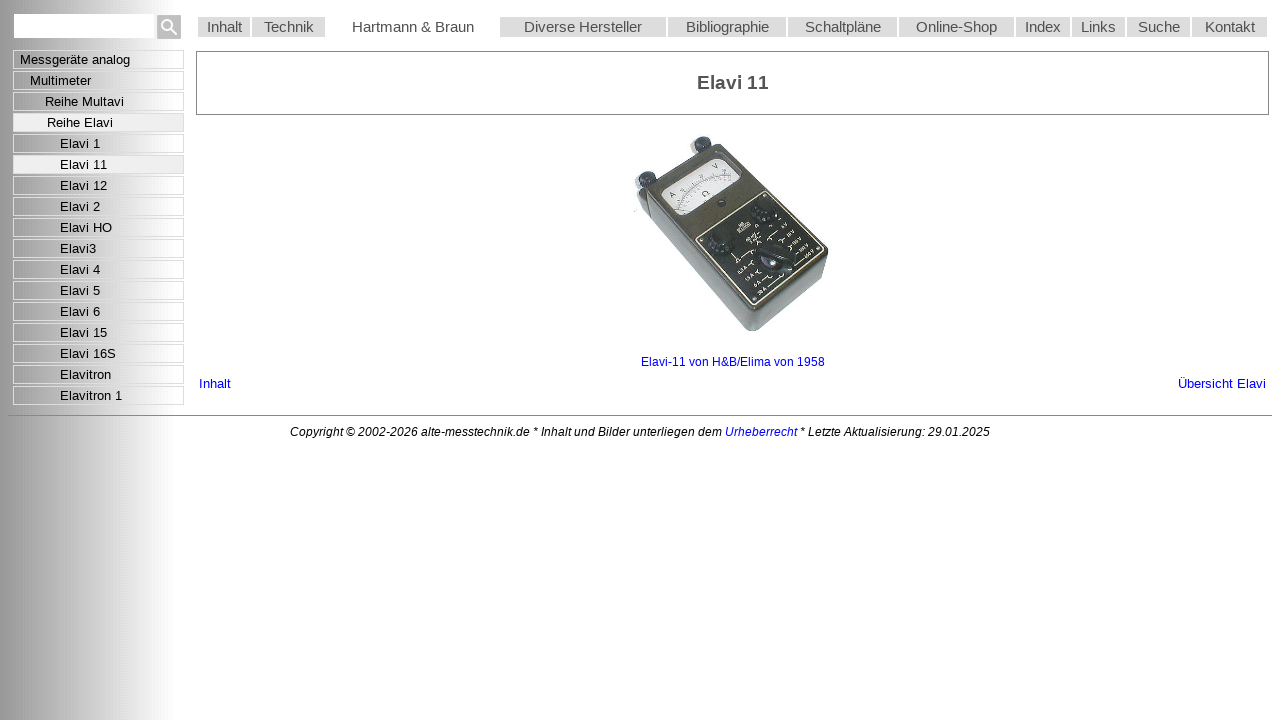

--- FILE ---
content_type: text/html
request_url: https://alte-messtechnik.de/hub/analog/multimeter/elavi/elavi-11.htm
body_size: 6596
content:
<!doctype html public "-//w3c//dtd html 4.0 transitional//en">
<html>
<head>
   <meta http-equiv="Content-Type" content="text/html; charset=utf-8">
   <meta name="Generator" content="Notepad++">
   <title>Elavi 11</title>
   <link rel=stylesheet type="text/css" href="../../../../styles/styles.css">
   <script type="text/javascript">
    <!--
     function OpenFrame(URL,FrameNbr)
     {
      parent.frames[FrameNbr].location.href=URL;
     }
    //-->
    </script>
</head>
<body style="background-image:url(../../../../images/image16.jpg); background-repeat:repeat-y; text:#000000; bgcolor:#FFFFFF">
    <table style="align:center; border:0px; cellspacing:0px; cellpadding:0px; width:100%">
      <tr style="vertical-align:middle">
        <td style="width:175px; height:35px; vertical-align:top;">
            <table style="border:0px; cellspacing:3px; cellpadding:0px;">
              <tr>
                <td style="text-align:left;">
                  <div id="sitesearch">
                    <form action="../../../../sitesearch.php" method="GET">
                      <div class="search">
                        <input maxlength="20" name="query" type="text" style="height:24px; width:140px; border:0px" value="">
                        <input type="hidden" name="search" value="1">
                        <input type="image" style="vertical-align:middle;" name="s" value="1" src="../../../../images/search-button.gif" alt="Search">
                      </div>
                    </form>
				  </div>
                </td>
              </tr>
            </table>
        </td>
        <td><img height="2" src="../../../../images/transpixel.gif" alt="px" width="1"><br></td>
        <td>
          <!--sphider_noindex-->
          <!--INC:"main-menu.inc"-->        
			<table id="nav" style="cellpadding:3px; align:justify; width:100%; cellspacing:0px;">
              <tr style="text-align:center; background-color:#DDDDDD">
			    <td>
				<a href="../../../../index.php">Inhalt</a>
				</td>
				<td>
				<a href="../../../../technik/technik.php">Technik</a>
				</td>
				<td  bgcolor="#FFFFFF">
				<a href="../../../hub.php">Hartmann &amp; Braun</a>
				</td>
				<td>
				<a href="../../../../diverse/diverse.htm">Diverse Hersteller</a>
				</td>
				<td>
				<a href="../../../../literatur/literatur.htm">Bibliographie</a>
				</td>
				<td>
				<a href="../../../../archiv/unterlagen.php">Schaltpl&auml;ne</a>
				</td>
				<td>
				<a href="../../../../shop/shop.php">Online-Shop</a>
				</td>
				<td>
				<a href="../../../../index/index-liste.htm">Index</a>
				</td>
				<td>
				<a href="../../../../links.htm">Links</a>
				</td>
				<td>
				<a href="../../../../sitesearch.php">Suche</a>
				</td>
				<td>
				<a href="../../../../kontaktformular.php">Kontakt</a></td>
              </tr>
		  </table>
          <!--/INC:"main-menu.inc"-->
          <!--/sphider_noindex-->
        </td>
      </tr>
      <tr>
        <td rowspan="3" style="vertical-align:top;">
          <!--sphider_noindex-->
          <!--INC:"topics-hub.inc"-->
          <div id="topics">
		  <table style="cellspacing:5px; cellpadding:1px; width:100%">
			<tr>
			<td>Messger&auml;te analog</td>
			</tr>
			<tr>
			<td style="text-indent:15px;"><a href="../multimeter.htm">Multimeter</a></td>
			</tr>
			<tr>
			<td style="text-indent:30px;"><a href="../multavi/multavi.htm">Reihe Multavi</a></td>
			</tr>
			<tr>
			<td style="background-color:#EFEFEF; text-indent:32px;"><a href="../elavi/elavi.htm">Reihe Elavi</a></td>
			</tr>
			<tr>
			<td style="text-indent:45px;"><a href="elavi-1.htm">Elavi 1</a></td>
			</tr>
			<tr>
			<td style="background-color:#EFEFEF; text-indent:45px;">Elavi 11</td>
			</tr>
			<tr>
			<td style="text-indent:45px;"><a href="elavi-12.htm">Elavi 12</a></td>
			</tr>
			<tr>
			<td style="text-indent:45px;"><a href="elavi-2.htm">Elavi 2</a></td>
			</tr>
			<tr>
			<td style="text-indent:45px;"><a href="elavi-ho.htm">Elavi HO</a></td>
			</tr>
			<tr>
			<td style="text-indent:45px;"><a href="elavi-3.htm">Elavi3 </a></td>
			</tr>
			<tr>
			<td style="text-indent:45px;"><a href="elavi-4.htm">Elavi 4</a></td>
			</tr>
			<tr>
			<td style="text-indent:45px;"><a href="elavi-5.htm">Elavi 5</a></td>
			</tr>
			<tr>
			<td style="text-indent:45px;"><a href="elavi-6.htm">Elavi 6</a></td>
			</tr>
			<tr>
			<td style="text-indent:45px;"><a href="elavi-15.htm">Elavi 15</a></td>
			</tr>
			<tr>
			<td style="text-indent:45px;"><a href="elavi-16s.htm">Elavi 16S</a></td>
			</tr>
			<tr>
			<td style="text-indent:45px;"><a href="elavitron.htm">Elavitron</a></td>
			</tr>
			<tr>
			<td style="text-indent:45px;"><a href="elavitron-1.htm">Elavitron 1</a></td>
			</tr>
		  </table>
		</div>
          <!--/INC:"topics-hub.inc"-->
          <!--/sphider_noindex-->
        </td>
        <td><img height="2" src="../../../../images/transpixel.gif" alt="px" width="1"><br></td>
        <td style="vertical-align:top">
			<!--content-->
			<h3>
			Elavi 11
			</h3>
			<p>
			<table border="0" cellpadding="0" cellspacing="0" align="center">
				<tr>
					<td>
					<a href="elavi-11-m.jpg" target="_blank">
					<img SRC="elavi-11-m.jpg" alt="Elavi 11" border="0" hspace="20" width="200">
					</a>
					</td>
				</tr>
				<tr>
					<td><br><div style="text-align:center"><a href="elavi-11.jpg" target="_blank">Elavi-11 von H&amp;B/Elima von 1958</a></div></td>
				</tr>
			</table>
			<!--/content-->
        </td>
      </tr>
      <tr>
        <td><img height="2" src="../../../../images/transpixel.gif" alt="px" width="1"><br></td>
        <td style="vertical-align:bottom;">
            <!--nav-bottom-->
			<table style="border:0px; cellspacing:0px; cellpadding:0px; width:100%;">
			  <tr>			  
				 <td><a href="../../../../index.php">Inhalt</a></td>
				 <td style="text-align:right;"><a href="elavi.htm">&Uuml;bersicht Elavi</a></td>
			  </tr>
			</table>
            <!--/nav-bottom-->
        </td>
      </tr>
    </table>
    <hr style="width:100%">
    <!--INC:"footer.inc"-->
    <!--sphider_noindex-->
	<div style="text-align:center">
    <i>Copyright &copy; 2002-<script>document.write(new Date().getFullYear() );</script> <script> document.write(window.location.hostname); </script>    *   Inhalt und Bilder unterliegen dem <a href=
    "../../../../disclaimer.htm#copyright">Urheberrecht</a>    *   Letzte Aktualisierung: <!--DATE-->29.01.2025<!--/DATE--></i>
	</div>
    <!--/sphider_noindex-->
	<!--/INC:"footer.inc"-->
  </body>
</html>



--- FILE ---
content_type: text/css
request_url: https://alte-messtechnik.de/styles/styles.css
body_size: 8917
content:
.liste{
  list-style-type:none;
  margin:0px;
  font-size:10pt;
  padding:1px;
}

.bild { 
  width:80%;
  height:auto%;
}

.schatten {
   box-shadow:10px 10px 10px grey;
}

.shade {
  box-shadow:0 10px 6px -6px grey;
}
div.figure {
  float:left;
  width:25%;
}

div.figure p {
  text-align:center;
}

a:link    { color:blue; text-decoration:none; }
a:visited { color:blue; text-decoration:none; }
a:hover   { color:blue; text-decoration:underline; }
a:active  { color:blue; text-decoration:none; }
a:focus   { color:blue; text-decoration:none }

a  {white-space: nowrap;} /* Verhindert Silbentrennung von Links */

.tooltip {
   position: relative;
   display: inline-block;
}

a.tooltip span {
   display:none; 
   padding:2px 3px; 
   white-space: normal;
   z-index:111;
}

a.tooltip:hover span{
   display:inline; 
   position:absolute;
   background:#dddddd;
   border:1px solid #cccccc;
   color:black;
   text-align:left;
   top: 2em;
   border-radius: 5px;
   left: 0; top: 0;
   margin: 20px 0 0;
}

body {
  font-family:Palatino Linotype, Georgia, Verdana, Arial, Helvetica, Sans-Serif;
  font-size:10pt;
  text-align:left;
  color:#000000;
  line-height:150%;
}

table {
  font-family:Palatino Linotype, Georgia, Verdana, Arial, Helvetica, Sans-Serif;
  font-size:10pt;
  text-align:left;
}
/* 
td {
  font-family:Palatino Linotype, Georgia, Verdana, Arial, Helvetica, Sans-Serif;
  font-size:10pt;
}
*/

div {
  font-family:Palatino Linotype, Georgia, Verdana, Arial, Helvetica, Sans-Serif;
  font-size:9pt;
}

/*
i {
  font-family:Palatino Linotype, Georgia, Verdana, Arial, Helvetica, Sans-Serif;
  font-size:10pt;	
}
*/

p {
  font-family:Palatino Linotype, Georgia, Verdana, Arial, Helvetica, Sans-Serif;
  font-size:10pt;
  text-align:justify;
  vertical-align:top;
  line-height:150%;
  hyphens: auto;
 -moz-hyphens: auto;
 -ms-hyphens: auto;
 -o-hyphens: auto;
 -webkit-hyphens: auto;
}

table {
  border-color:#888888;
}

h1 {
 font-family:Palatino Linotype, Georgia, Verdana, Arial, Helvetica, Sans-Serif;
 font-size:20pt;
 font-weight:bold;
 text-align:center;
}

h2 {
 font-family:Palatino Linotype, Georgia, Verdana, Arial, Helvetica, Sans-Serif;
 font-size:16pt;
 font-weight:bold;
 text-align:center;
}

h3 {
 font-family:Palatino Linotype, Georgia, Verdana, Arial, Helvetica, Sans-Serif;
 font-size:14pt;
 font-weight:bold;
 text-align:center;
 border-width:thin;
 border-color:#888888;
 border-style:solid;
 display:block;
 padding:20px;
 margin-top:3px;
 color:#555555;
}

h4 {
 font-family:Palatino Linotype, Georgia, Verdana, Arial, Helvetica, Sans-Serif;
 font-size:12pt;
 font-weight:bold;
 text-align:center;
}

h5 {
 font-family:Palatino Linotype, Georgia, Verdana, Arial, Helvetica, Sans-Serif;
 font-size:10pt;
 font-weight:normal;
 text-align:center;
}

h6 {
 font-family:Palatino Linotype, Georgia, Verdana, Arial, Helvetica, Sans-Serif;
 font-size:8pt;
 font-weight:normal;
 text-align:center;
}

hr {
 height:1px; 
 border:none; 
 color:#888888;
 background-color:#888888;
}

/*
ol {
 font-family:Palatino Linotype, Georgia, Verdana, Arial, Helvetica, Sans-Serif;
 font-size:10pt;
}

ul {
 font-family:Palatino Linotype, Georgia, Verdana, Arial, Helvetica, Sans-Serif;
 font-size:10pt;
}
*/

img {
  vertical-align:middle;
} 

kontaktformular.legend {
	 background:#EFEFEF;
	 padding:5px 5px;
	 border:1px solid #ddd;
	 font-size:10pt;
}

 /* entweder :hover oder :not(:focus)
input[type="text"]:hover {
  background-color:#ffff88;
  transition-duration:0.5s;
}
 */ 

input[type="text"]:focus {
  background-color:#ffff88;
  transition-duration:0.5s;
}

input[type="text"]:not(:focus) {
   background-color:white;
   transition-duration:0.5s;
}

textarea:focus { 
  background-color:#ffff88;
  transition-duration:0.5s;
}

textarea:not(:focus) {
   background-color:white;
   transition-duration:0.5s;
}

#nav {
  float:center;
  border-width:1px;
  border-style:none;
  border-color:transparent;
  text-decoration:none;
  background:0; 
}

#nav td {
   font-size:11pt;
}

#nav a{
  font-family:Palatino Linotype, Georgia, Verdana, Arial, Helvetica, Sans-Serif;
  padding:1px 1px 1px 1px;
  color:#505050;
  display:block;
  text-align:center;
  text-decoration:none;
}

#nav a:hover{
  font-size:110%;
  color:#ffffff;
  padding:1px 1px 1px 1px;
  background-color:#999999;
  transition-duration:0.8s;
  text-decoration:none;
}

#menu{
  width:155px;
  color:black;
  background:transparent;
  padding:0px;
}

#menu a{
  padding:1px 3px 1px 4px;
  text-decoration:none;
  background-color:#EFEFEF;
  display:block;
  width:155px;
}

#menu a:hover{
 color:#ffffff;
 background-color:#999999;
 transition-duration:1.5s;
}

#cells td{
 border-width:1px;
 border-style:solid;
 border-color:#999999;
 padding:3px;
}

#sitesearch{

 max-height:24px;
}

#topics{
 color:black;
 background:transparent;
}

#topics td{
 font-family:Palatino Linotype, Georgia, Verdana, Arial, Helvetica, Sans-Serif;
 font-size:10pt;
 border-width:1px;
 border-style:solid;
 border-color:#DDDDDD;
 padding-top:1px;
 padding-bottom:1px;
 text-indent:5px;
}

#topics a{
 text-decoration:none;
 background-color:transparent;
 display:block;
 color:black;
}

#topics a:hover{
 color:#ffffff;
 background-color:#999999;
 border-width:0px;
 border-style:solid;
 border-color:#999999;
 font-size:11pt;
 padding-top:3px;
 padding-bottom:3px;
 transition-duration:0.5s;
}

#modalContainer {
	background-color:transparent;
	position:absolute;
	width:100%;
	height:100%;
	top:0px;
	left:0px;
	z-index:10000; /* required by MSIE to prevent actions on lower z-index elements */
	background-image:url(/images/transpixel.gif); 
}

#alertBox {
	left:50%;
	top:50%;
	position:relative;
	min-height:55px;
	min-width:300px;
	margin-left:-150px;
	margin-top:-70px;
	border:2px solid #DDDDDD;
	background-color:#FFFFFF;
	background-image:url(/images/alert.png);
	background-repeat:no-repeat;
	background-position:20px 30px;
}

#modalContainer > #alertBox {
	position:fixed;
}

#alertBox h1 {
	margin:0;
	font:bold 11pt Palatino Linotype, Georgia, Verdana, Arial, Helvetica, Sans-Serif;
	background-color:#fcc;
	color:#000;
	border-bottom:1px solid #000;
	text-align:center;
	padding-left:2px; 
	border:none;
}

#alertBox img {
}

#alertBox p {
	font:9pt Palatino Linotype, Georgia, Verdana, Arial, Helvetica, Sans-Serif;
	height:50px;  
	margin-left:10px;
	margin-right:10px;  
	text-align:center;
}

#alertBox #closeBtn {
	display:block;
	position:relative;
	margin:5px auto;
	padding:3px;
	width:30px;
	font:10pt Palatino Linotype, Georgia, Verdana, Arial, Helvetica, Sans-Serif;
	text-transform:uppercase;
	text-align:center;
	color:#000;
	background-color:#DDDDDD;
	text-decoration:none;
	cursor:pointer;
    border-radius:5px;
	box-shadow:3px 3px 3px #eee;
}

#alertBox #closeBtn:hover {
  color:#ffffff;
  background:#999999;
  cursor:hand;
  border-radius:5px;
  box-shadow:3px 3px 3px #eee;
  transition-duration:0.3s;
}

#cookie-law { 
/*    border-radius:13px;  */
    margin:10px auto 0; 
    border:1px solid #DDDDDD;
    margin-bottom: 6px;
}
 
#cookie-law p { 
    padding:10px; 
	font:10pt Palatino Linotype, Georgia, Verdana, Arial, Helvetica, Sans-Serif;
    font-weight:bold; 
    text-align:center; 
    margin:0;
}

.form-submit-button {
  color:black;
  background:#dddddd;
  border:2px solid #eee;
  font-family:Palatino Linotype, Georgia, Verdana, Arial, Helvetica, Sans-Serif;
  font-size:10pt;
  padding-bottom:2px;
  cursor:pointer;
  border-radius:5px;
  box-shadow:3px 3px 3px #eee;
}

.form-submit-button:hover {
  color:#ffffff;
  background:#999999;
  border:2px solid #eee;
  cursor:hand;
  border-radius:5px;
  box-shadow:3px 3px 3px #eee;
  text-decoration:none;
  transition-duration:0.3s;
}

.back-forward-button {
  background:#B9DFFF;
  color:black;
  background:#dddddd;
  border:2px solid #eee;
  font-family:Palatino Linotype, Georgia, Verdana, Arial, Helvetica, Sans-Serif;
  font-size:10pt;
  padding-bottom:2px;
  cursor:pointer;
  border-radius:5px;
  box-shadow:3px 3px 3px #eee;
}

a.back-forward-button {
  color:black;
  text-decoration:none;
}

.back-forward-button:hover {
  color:#ffffff;
  background:#999999;
  border:2px solid #eee;
  cursor:hand;
  border-radius:5px;
  box-shadow:3px 3px 3px #eee;
  text-decoration:none;
  transition-duration:0.3s;
}

.highlight {
  background-color:#fcc;
}

input.errordesignfields, textarea.errordesignfields, select.errordesignfields {
  background-color:#fcc;
}

.checkbox {
  background-color:#fcc;
}

.border {
  border-top: solid 1px;	
  border-color:#888888;
}

label {
  vertical-align:bottom;
}



